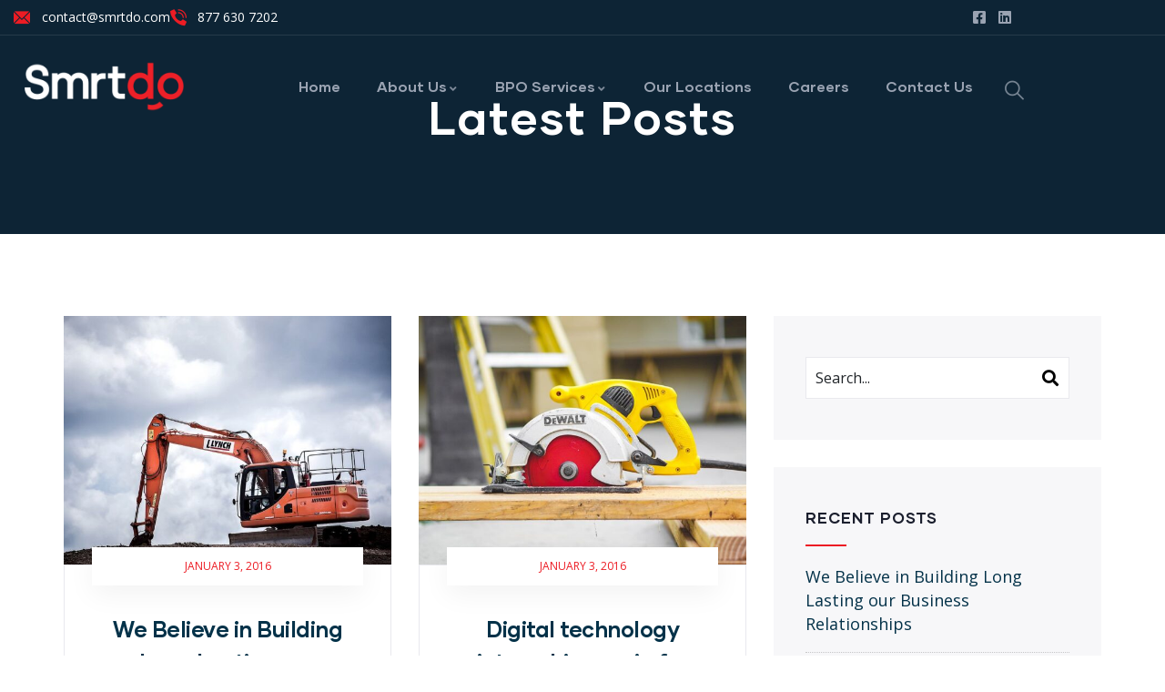

--- FILE ---
content_type: text/html; charset=UTF-8
request_url: https://smrtdo.com/blog/
body_size: 15239
content:
<!DOCTYPE html>
<html dir="ltr" lang="en" prefix="og: https://ogp.me/ns#" class="no-js">
<head>
  <meta http-equiv="content-type" content="text/html; charset=UTF-8">
  <meta name="apple-touch-fullscreen" content="yes"/>
  <meta name="MobileOptimized" content="320"/>
  <meta name="viewport" content="width=device-width, initial-scale=1, maximum-scale=1, user-scalable=no">
  <link rel="profile" href="https://gmpg.org/xfn/11">
  <title>Blog - Smrtdo</title>

		<!-- All in One SEO 4.9.3 - aioseo.com -->
	<meta name="description" content="January 3, 2016-1 comment We Believe in Building Long Lasting our Business Relationships January 3, 2016-0 comments Digital technology internships a win for students and businesses January 3, 2016-0 comments How nations around the world are investing in robotics research January 3, 2016-0 comments Strategy launched to help increase industrial automation in UK January 3," />
	<meta name="robots" content="max-image-preview:large" />
	<meta name="author" content="admin"/>
	<link rel="canonical" href="https://smrtdo.com/blog/" />
	<meta name="generator" content="All in One SEO (AIOSEO) 4.9.3" />
		<meta property="og:locale" content="en_US" />
		<meta property="og:site_name" content="Smrtdo - Smrtdo" />
		<meta property="og:type" content="article" />
		<meta property="og:title" content="Blog - Smrtdo" />
		<meta property="og:description" content="January 3, 2016-1 comment We Believe in Building Long Lasting our Business Relationships January 3, 2016-0 comments Digital technology internships a win for students and businesses January 3, 2016-0 comments How nations around the world are investing in robotics research January 3, 2016-0 comments Strategy launched to help increase industrial automation in UK January 3," />
		<meta property="og:url" content="https://smrtdo.com/blog/" />
		<meta property="article:published_time" content="2020-04-11T08:36:29+00:00" />
		<meta property="article:modified_time" content="2021-01-22T18:18:45+00:00" />
		<meta name="twitter:card" content="summary_large_image" />
		<meta name="twitter:title" content="Blog - Smrtdo" />
		<meta name="twitter:description" content="January 3, 2016-1 comment We Believe in Building Long Lasting our Business Relationships January 3, 2016-0 comments Digital technology internships a win for students and businesses January 3, 2016-0 comments How nations around the world are investing in robotics research January 3, 2016-0 comments Strategy launched to help increase industrial automation in UK January 3," />
		<script type="application/ld+json" class="aioseo-schema">
			{"@context":"https:\/\/schema.org","@graph":[{"@type":"BreadcrumbList","@id":"https:\/\/smrtdo.com\/blog\/#breadcrumblist","itemListElement":[{"@type":"ListItem","@id":"https:\/\/smrtdo.com#listItem","position":1,"name":"Home","item":"https:\/\/smrtdo.com","nextItem":{"@type":"ListItem","@id":"https:\/\/smrtdo.com\/blog\/#listItem","name":"Blog"}},{"@type":"ListItem","@id":"https:\/\/smrtdo.com\/blog\/#listItem","position":2,"name":"Blog","previousItem":{"@type":"ListItem","@id":"https:\/\/smrtdo.com#listItem","name":"Home"}}]},{"@type":"CollectionPage","@id":"https:\/\/smrtdo.com\/blog\/#collectionpage","url":"https:\/\/smrtdo.com\/blog\/","name":"Blog - Smrtdo","description":"January 3, 2016-1 comment We Believe in Building Long Lasting our Business Relationships January 3, 2016-0 comments Digital technology internships a win for students and businesses January 3, 2016-0 comments How nations around the world are investing in robotics research January 3, 2016-0 comments Strategy launched to help increase industrial automation in UK January 3,","inLanguage":"en","isPartOf":{"@id":"https:\/\/smrtdo.com\/#website"},"breadcrumb":{"@id":"https:\/\/smrtdo.com\/blog\/#breadcrumblist"}},{"@type":"Organization","@id":"https:\/\/smrtdo.com\/#organization","name":"Smrtdo","description":"Smrtdo","url":"https:\/\/smrtdo.com\/"},{"@type":"WebSite","@id":"https:\/\/smrtdo.com\/#website","url":"https:\/\/smrtdo.com\/","name":"Smrtdo","description":"Smrtdo","inLanguage":"en","publisher":{"@id":"https:\/\/smrtdo.com\/#organization"}}]}
		</script>
		<!-- All in One SEO -->

<link rel='dns-prefetch' href='//fonts.googleapis.com' />
<link rel='preconnect' href='https://fonts.gstatic.com' crossorigin />
<link rel="alternate" type="application/rss+xml" title="Smrtdo &raquo; Feed" href="https://smrtdo.com/feed/" />
<link rel="alternate" type="application/rss+xml" title="Smrtdo &raquo; Comments Feed" href="https://smrtdo.com/comments/feed/" />
<style id='wp-img-auto-sizes-contain-inline-css' type='text/css'>
img:is([sizes=auto i],[sizes^="auto," i]){contain-intrinsic-size:3000px 1500px}
/*# sourceURL=wp-img-auto-sizes-contain-inline-css */
</style>
<style id='wp-emoji-styles-inline-css' type='text/css'>

	img.wp-smiley, img.emoji {
		display: inline !important;
		border: none !important;
		box-shadow: none !important;
		height: 1em !important;
		width: 1em !important;
		margin: 0 0.07em !important;
		vertical-align: -0.1em !important;
		background: none !important;
		padding: 0 !important;
	}
/*# sourceURL=wp-emoji-styles-inline-css */
</style>
<link rel='stylesheet' id='wp-block-library-css' href='https://smrtdo.com/wp-includes/css/dist/block-library/style.min.css?ver=4e8c3c80028f000269900d411914fa5b' type='text/css' media='all' />
<style id='wp-block-library-theme-inline-css' type='text/css'>
.wp-block-audio :where(figcaption){color:#555;font-size:13px;text-align:center}.is-dark-theme .wp-block-audio :where(figcaption){color:#ffffffa6}.wp-block-audio{margin:0 0 1em}.wp-block-code{border:1px solid #ccc;border-radius:4px;font-family:Menlo,Consolas,monaco,monospace;padding:.8em 1em}.wp-block-embed :where(figcaption){color:#555;font-size:13px;text-align:center}.is-dark-theme .wp-block-embed :where(figcaption){color:#ffffffa6}.wp-block-embed{margin:0 0 1em}.blocks-gallery-caption{color:#555;font-size:13px;text-align:center}.is-dark-theme .blocks-gallery-caption{color:#ffffffa6}:root :where(.wp-block-image figcaption){color:#555;font-size:13px;text-align:center}.is-dark-theme :root :where(.wp-block-image figcaption){color:#ffffffa6}.wp-block-image{margin:0 0 1em}.wp-block-pullquote{border-bottom:4px solid;border-top:4px solid;color:currentColor;margin-bottom:1.75em}.wp-block-pullquote :where(cite),.wp-block-pullquote :where(footer),.wp-block-pullquote__citation{color:currentColor;font-size:.8125em;font-style:normal;text-transform:uppercase}.wp-block-quote{border-left:.25em solid;margin:0 0 1.75em;padding-left:1em}.wp-block-quote cite,.wp-block-quote footer{color:currentColor;font-size:.8125em;font-style:normal;position:relative}.wp-block-quote:where(.has-text-align-right){border-left:none;border-right:.25em solid;padding-left:0;padding-right:1em}.wp-block-quote:where(.has-text-align-center){border:none;padding-left:0}.wp-block-quote.is-large,.wp-block-quote.is-style-large,.wp-block-quote:where(.is-style-plain){border:none}.wp-block-search .wp-block-search__label{font-weight:700}.wp-block-search__button{border:1px solid #ccc;padding:.375em .625em}:where(.wp-block-group.has-background){padding:1.25em 2.375em}.wp-block-separator.has-css-opacity{opacity:.4}.wp-block-separator{border:none;border-bottom:2px solid;margin-left:auto;margin-right:auto}.wp-block-separator.has-alpha-channel-opacity{opacity:1}.wp-block-separator:not(.is-style-wide):not(.is-style-dots){width:100px}.wp-block-separator.has-background:not(.is-style-dots){border-bottom:none;height:1px}.wp-block-separator.has-background:not(.is-style-wide):not(.is-style-dots){height:2px}.wp-block-table{margin:0 0 1em}.wp-block-table td,.wp-block-table th{word-break:normal}.wp-block-table :where(figcaption){color:#555;font-size:13px;text-align:center}.is-dark-theme .wp-block-table :where(figcaption){color:#ffffffa6}.wp-block-video :where(figcaption){color:#555;font-size:13px;text-align:center}.is-dark-theme .wp-block-video :where(figcaption){color:#ffffffa6}.wp-block-video{margin:0 0 1em}:root :where(.wp-block-template-part.has-background){margin-bottom:0;margin-top:0;padding:1.25em 2.375em}
/*# sourceURL=/wp-includes/css/dist/block-library/theme.min.css */
</style>
<style id='classic-theme-styles-inline-css' type='text/css'>
/*! This file is auto-generated */
.wp-block-button__link{color:#fff;background-color:#32373c;border-radius:9999px;box-shadow:none;text-decoration:none;padding:calc(.667em + 2px) calc(1.333em + 2px);font-size:1.125em}.wp-block-file__button{background:#32373c;color:#fff;text-decoration:none}
/*# sourceURL=/wp-includes/css/classic-themes.min.css */
</style>
<link rel='stylesheet' id='aioseo/css/src/vue/standalone/blocks/table-of-contents/global.scss-css' href='https://smrtdo.com/wp-content/plugins/all-in-one-seo-pack/dist/Lite/assets/css/table-of-contents/global.e90f6d47.css?ver=4.9.3' type='text/css' media='all' />
<link rel='stylesheet' id='mpp_gutenberg-css' href='https://smrtdo.com/wp-content/plugins/metronet-profile-picture/dist/blocks.style.build.css?ver=2.6.3' type='text/css' media='all' />
<style id='global-styles-inline-css' type='text/css'>
:root{--wp--preset--aspect-ratio--square: 1;--wp--preset--aspect-ratio--4-3: 4/3;--wp--preset--aspect-ratio--3-4: 3/4;--wp--preset--aspect-ratio--3-2: 3/2;--wp--preset--aspect-ratio--2-3: 2/3;--wp--preset--aspect-ratio--16-9: 16/9;--wp--preset--aspect-ratio--9-16: 9/16;--wp--preset--color--black: #000000;--wp--preset--color--cyan-bluish-gray: #abb8c3;--wp--preset--color--white: #ffffff;--wp--preset--color--pale-pink: #f78da7;--wp--preset--color--vivid-red: #cf2e2e;--wp--preset--color--luminous-vivid-orange: #ff6900;--wp--preset--color--luminous-vivid-amber: #fcb900;--wp--preset--color--light-green-cyan: #7bdcb5;--wp--preset--color--vivid-green-cyan: #00d084;--wp--preset--color--pale-cyan-blue: #8ed1fc;--wp--preset--color--vivid-cyan-blue: #0693e3;--wp--preset--color--vivid-purple: #9b51e0;--wp--preset--gradient--vivid-cyan-blue-to-vivid-purple: linear-gradient(135deg,rgb(6,147,227) 0%,rgb(155,81,224) 100%);--wp--preset--gradient--light-green-cyan-to-vivid-green-cyan: linear-gradient(135deg,rgb(122,220,180) 0%,rgb(0,208,130) 100%);--wp--preset--gradient--luminous-vivid-amber-to-luminous-vivid-orange: linear-gradient(135deg,rgb(252,185,0) 0%,rgb(255,105,0) 100%);--wp--preset--gradient--luminous-vivid-orange-to-vivid-red: linear-gradient(135deg,rgb(255,105,0) 0%,rgb(207,46,46) 100%);--wp--preset--gradient--very-light-gray-to-cyan-bluish-gray: linear-gradient(135deg,rgb(238,238,238) 0%,rgb(169,184,195) 100%);--wp--preset--gradient--cool-to-warm-spectrum: linear-gradient(135deg,rgb(74,234,220) 0%,rgb(151,120,209) 20%,rgb(207,42,186) 40%,rgb(238,44,130) 60%,rgb(251,105,98) 80%,rgb(254,248,76) 100%);--wp--preset--gradient--blush-light-purple: linear-gradient(135deg,rgb(255,206,236) 0%,rgb(152,150,240) 100%);--wp--preset--gradient--blush-bordeaux: linear-gradient(135deg,rgb(254,205,165) 0%,rgb(254,45,45) 50%,rgb(107,0,62) 100%);--wp--preset--gradient--luminous-dusk: linear-gradient(135deg,rgb(255,203,112) 0%,rgb(199,81,192) 50%,rgb(65,88,208) 100%);--wp--preset--gradient--pale-ocean: linear-gradient(135deg,rgb(255,245,203) 0%,rgb(182,227,212) 50%,rgb(51,167,181) 100%);--wp--preset--gradient--electric-grass: linear-gradient(135deg,rgb(202,248,128) 0%,rgb(113,206,126) 100%);--wp--preset--gradient--midnight: linear-gradient(135deg,rgb(2,3,129) 0%,rgb(40,116,252) 100%);--wp--preset--font-size--small: 13px;--wp--preset--font-size--medium: 20px;--wp--preset--font-size--large: 36px;--wp--preset--font-size--x-large: 42px;--wp--preset--spacing--20: 0.44rem;--wp--preset--spacing--30: 0.67rem;--wp--preset--spacing--40: 1rem;--wp--preset--spacing--50: 1.5rem;--wp--preset--spacing--60: 2.25rem;--wp--preset--spacing--70: 3.38rem;--wp--preset--spacing--80: 5.06rem;--wp--preset--shadow--natural: 6px 6px 9px rgba(0, 0, 0, 0.2);--wp--preset--shadow--deep: 12px 12px 50px rgba(0, 0, 0, 0.4);--wp--preset--shadow--sharp: 6px 6px 0px rgba(0, 0, 0, 0.2);--wp--preset--shadow--outlined: 6px 6px 0px -3px rgb(255, 255, 255), 6px 6px rgb(0, 0, 0);--wp--preset--shadow--crisp: 6px 6px 0px rgb(0, 0, 0);}:where(.is-layout-flex){gap: 0.5em;}:where(.is-layout-grid){gap: 0.5em;}body .is-layout-flex{display: flex;}.is-layout-flex{flex-wrap: wrap;align-items: center;}.is-layout-flex > :is(*, div){margin: 0;}body .is-layout-grid{display: grid;}.is-layout-grid > :is(*, div){margin: 0;}:where(.wp-block-columns.is-layout-flex){gap: 2em;}:where(.wp-block-columns.is-layout-grid){gap: 2em;}:where(.wp-block-post-template.is-layout-flex){gap: 1.25em;}:where(.wp-block-post-template.is-layout-grid){gap: 1.25em;}.has-black-color{color: var(--wp--preset--color--black) !important;}.has-cyan-bluish-gray-color{color: var(--wp--preset--color--cyan-bluish-gray) !important;}.has-white-color{color: var(--wp--preset--color--white) !important;}.has-pale-pink-color{color: var(--wp--preset--color--pale-pink) !important;}.has-vivid-red-color{color: var(--wp--preset--color--vivid-red) !important;}.has-luminous-vivid-orange-color{color: var(--wp--preset--color--luminous-vivid-orange) !important;}.has-luminous-vivid-amber-color{color: var(--wp--preset--color--luminous-vivid-amber) !important;}.has-light-green-cyan-color{color: var(--wp--preset--color--light-green-cyan) !important;}.has-vivid-green-cyan-color{color: var(--wp--preset--color--vivid-green-cyan) !important;}.has-pale-cyan-blue-color{color: var(--wp--preset--color--pale-cyan-blue) !important;}.has-vivid-cyan-blue-color{color: var(--wp--preset--color--vivid-cyan-blue) !important;}.has-vivid-purple-color{color: var(--wp--preset--color--vivid-purple) !important;}.has-black-background-color{background-color: var(--wp--preset--color--black) !important;}.has-cyan-bluish-gray-background-color{background-color: var(--wp--preset--color--cyan-bluish-gray) !important;}.has-white-background-color{background-color: var(--wp--preset--color--white) !important;}.has-pale-pink-background-color{background-color: var(--wp--preset--color--pale-pink) !important;}.has-vivid-red-background-color{background-color: var(--wp--preset--color--vivid-red) !important;}.has-luminous-vivid-orange-background-color{background-color: var(--wp--preset--color--luminous-vivid-orange) !important;}.has-luminous-vivid-amber-background-color{background-color: var(--wp--preset--color--luminous-vivid-amber) !important;}.has-light-green-cyan-background-color{background-color: var(--wp--preset--color--light-green-cyan) !important;}.has-vivid-green-cyan-background-color{background-color: var(--wp--preset--color--vivid-green-cyan) !important;}.has-pale-cyan-blue-background-color{background-color: var(--wp--preset--color--pale-cyan-blue) !important;}.has-vivid-cyan-blue-background-color{background-color: var(--wp--preset--color--vivid-cyan-blue) !important;}.has-vivid-purple-background-color{background-color: var(--wp--preset--color--vivid-purple) !important;}.has-black-border-color{border-color: var(--wp--preset--color--black) !important;}.has-cyan-bluish-gray-border-color{border-color: var(--wp--preset--color--cyan-bluish-gray) !important;}.has-white-border-color{border-color: var(--wp--preset--color--white) !important;}.has-pale-pink-border-color{border-color: var(--wp--preset--color--pale-pink) !important;}.has-vivid-red-border-color{border-color: var(--wp--preset--color--vivid-red) !important;}.has-luminous-vivid-orange-border-color{border-color: var(--wp--preset--color--luminous-vivid-orange) !important;}.has-luminous-vivid-amber-border-color{border-color: var(--wp--preset--color--luminous-vivid-amber) !important;}.has-light-green-cyan-border-color{border-color: var(--wp--preset--color--light-green-cyan) !important;}.has-vivid-green-cyan-border-color{border-color: var(--wp--preset--color--vivid-green-cyan) !important;}.has-pale-cyan-blue-border-color{border-color: var(--wp--preset--color--pale-cyan-blue) !important;}.has-vivid-cyan-blue-border-color{border-color: var(--wp--preset--color--vivid-cyan-blue) !important;}.has-vivid-purple-border-color{border-color: var(--wp--preset--color--vivid-purple) !important;}.has-vivid-cyan-blue-to-vivid-purple-gradient-background{background: var(--wp--preset--gradient--vivid-cyan-blue-to-vivid-purple) !important;}.has-light-green-cyan-to-vivid-green-cyan-gradient-background{background: var(--wp--preset--gradient--light-green-cyan-to-vivid-green-cyan) !important;}.has-luminous-vivid-amber-to-luminous-vivid-orange-gradient-background{background: var(--wp--preset--gradient--luminous-vivid-amber-to-luminous-vivid-orange) !important;}.has-luminous-vivid-orange-to-vivid-red-gradient-background{background: var(--wp--preset--gradient--luminous-vivid-orange-to-vivid-red) !important;}.has-very-light-gray-to-cyan-bluish-gray-gradient-background{background: var(--wp--preset--gradient--very-light-gray-to-cyan-bluish-gray) !important;}.has-cool-to-warm-spectrum-gradient-background{background: var(--wp--preset--gradient--cool-to-warm-spectrum) !important;}.has-blush-light-purple-gradient-background{background: var(--wp--preset--gradient--blush-light-purple) !important;}.has-blush-bordeaux-gradient-background{background: var(--wp--preset--gradient--blush-bordeaux) !important;}.has-luminous-dusk-gradient-background{background: var(--wp--preset--gradient--luminous-dusk) !important;}.has-pale-ocean-gradient-background{background: var(--wp--preset--gradient--pale-ocean) !important;}.has-electric-grass-gradient-background{background: var(--wp--preset--gradient--electric-grass) !important;}.has-midnight-gradient-background{background: var(--wp--preset--gradient--midnight) !important;}.has-small-font-size{font-size: var(--wp--preset--font-size--small) !important;}.has-medium-font-size{font-size: var(--wp--preset--font-size--medium) !important;}.has-large-font-size{font-size: var(--wp--preset--font-size--large) !important;}.has-x-large-font-size{font-size: var(--wp--preset--font-size--x-large) !important;}
:where(.wp-block-post-template.is-layout-flex){gap: 1.25em;}:where(.wp-block-post-template.is-layout-grid){gap: 1.25em;}
:where(.wp-block-term-template.is-layout-flex){gap: 1.25em;}:where(.wp-block-term-template.is-layout-grid){gap: 1.25em;}
:where(.wp-block-columns.is-layout-flex){gap: 2em;}:where(.wp-block-columns.is-layout-grid){gap: 2em;}
:root :where(.wp-block-pullquote){font-size: 1.5em;line-height: 1.6;}
/*# sourceURL=global-styles-inline-css */
</style>
<link rel='stylesheet' id='contact-form-7-css' href='https://smrtdo.com/wp-content/plugins/contact-form-7/includes/css/styles.css?ver=6.1.4' type='text/css' media='all' />
<link rel='stylesheet' id='ctf_styles-css' href='https://smrtdo.com/wp-content/plugins/custom-twitter-feeds/css/ctf-styles.min.css?ver=2.3.1' type='text/css' media='all' />
<link rel='stylesheet' id='redux-extendify-styles-css' href='https://smrtdo.com/wp-content/plugins/indutri-themer/redux/redux-framework/assets/css/extendify-utilities.css?ver=4.4.11' type='text/css' media='all' />
<link rel='stylesheet' id='gaviasthemer-update-css' href='https://smrtdo.com/wp-content/plugins/indutri-themer/assets/css/update.css?ver=4e8c3c80028f000269900d411914fa5b' type='text/css' media='all' />
<link rel='stylesheet' id='elementor-frontend-css' href='https://smrtdo.com/wp-content/plugins/elementor/assets/css/frontend.min.css?ver=3.34.4' type='text/css' media='all' />
<link rel='stylesheet' id='widget-icon-list-css' href='https://smrtdo.com/wp-content/plugins/elementor/assets/css/widget-icon-list.min.css?ver=3.34.4' type='text/css' media='all' />
<link rel='stylesheet' id='widget-icon-box-css' href='https://smrtdo.com/wp-content/plugins/elementor/assets/css/widget-icon-box.min.css?ver=3.34.4' type='text/css' media='all' />
<link rel='stylesheet' id='widget-social-icons-css' href='https://smrtdo.com/wp-content/plugins/elementor/assets/css/widget-social-icons.min.css?ver=3.34.4' type='text/css' media='all' />
<link rel='stylesheet' id='rs-plugin-settings-css' href='https://smrtdo.com/wp-content/plugins/revslider/public/assets/css/rs6.css?ver=6.3.6' type='text/css' media='all' />
<style id='rs-plugin-settings-inline-css' type='text/css'>
#rs-demo-id {}
/*# sourceURL=rs-plugin-settings-inline-css */
</style>
<style id='woocommerce-inline-inline-css' type='text/css'>
.woocommerce form .form-row .required { visibility: visible; }
/*# sourceURL=woocommerce-inline-inline-css */
</style>
<link rel='stylesheet' id='cmplz-general-css' href='https://smrtdo.com/wp-content/plugins/complianz-gdpr/assets/css/cookieblocker.min.css?ver=1765939041' type='text/css' media='all' />
<link rel="preload" class="mv-grow-style" href="https://smrtdo.com/wp-content/plugins/social-pug/assets/dist/style-frontend-pro.css?ver=1.36.3" as="style"><noscript><link rel='stylesheet' id='dpsp-frontend-style-pro-css' href='https://smrtdo.com/wp-content/plugins/social-pug/assets/dist/style-frontend-pro.css?ver=1.36.3' type='text/css' media='all' />
</noscript><link rel="preload" as="style" href="https://fonts.googleapis.com/css?family=Open%20Sans&#038;display=swap&#038;ver=1614880900" /><link rel="stylesheet" href="https://fonts.googleapis.com/css?family=Open%20Sans&#038;display=swap&#038;ver=1614880900" media="print" onload="this.media='all'"><noscript><link rel="stylesheet" href="https://fonts.googleapis.com/css?family=Open%20Sans&#038;display=swap&#038;ver=1614880900" /></noscript><link rel='stylesheet' id='elementor-post-5161-css' href='https://smrtdo.com/wp-content/uploads/elementor/css/post-5161.css?ver=1769701124' type='text/css' media='all' />
<link rel='stylesheet' id='indutri-fonts-css' href='https://fonts.googleapis.com/css2?family=Hind:wght@400;500;600;700&#038;display=swap&#038;subset' type='text/css' media='all' />
<link rel='stylesheet' id='lightgallery-css' href='https://smrtdo.com/wp-content/themes/indutri/js/lightgallery/css/lightgallery.min.css?ver=4e8c3c80028f000269900d411914fa5b' type='text/css' media='all' />
<link rel='stylesheet' id='owl-carousel-css' href='https://smrtdo.com/wp-content/themes/indutri/js/owl-carousel/assets/owl.carousel.css?ver=4e8c3c80028f000269900d411914fa5b' type='text/css' media='all' />
<link rel='stylesheet' id='magnific-css' href='https://smrtdo.com/wp-content/themes/indutri/js/magnific/magnific-popup.css?ver=4e8c3c80028f000269900d411914fa5b' type='text/css' media='all' />
<link rel='stylesheet' id='fontawesome-css' href='https://smrtdo.com/wp-content/themes/indutri/css/fontawesome/css/all.css?ver=4e8c3c80028f000269900d411914fa5b' type='text/css' media='all' />
<link rel='stylesheet' id='indutri-style-css' href='https://smrtdo.com/wp-content/themes/indutri/style.css?ver=4e8c3c80028f000269900d411914fa5b' type='text/css' media='all' />
<link rel='stylesheet' id='bootstrap-css' href='https://smrtdo.com/wp-content/themes/indutri/css/bootstrap.css?ver=1.0.0' type='text/css' media='all' />
<link rel='stylesheet' id='indutri-woocoomerce-css' href='https://smrtdo.com/wp-content/themes/indutri/css/woocommerce.css?ver=1.0.0' type='text/css' media='all' />
<link rel='stylesheet' id='indutri-template-css' href='https://smrtdo.com/wp-content/themes/indutri/css/template.css?ver=1.0.0' type='text/css' media='all' />
<link rel='stylesheet' id='indutri-custom-style-css' href='https://smrtdo.com/wp-content/themes/indutri/css/custom_script.css?ver=4e8c3c80028f000269900d411914fa5b' type='text/css' media='all' />
<style id='indutri-custom-style-inline-css' type='text/css'>
body, .gva-locations-map .gm-style-iw div .marker .info, #comments ol.comment-list > li #respond #reply-title #cancel-comment-reply-link, .tooltip, .popover{ font-family:Open Sans,sans-serif;}
/*# sourceURL=indutri-custom-style-inline-css */
</style>
<link rel='stylesheet' id='elementor-icons-shared-0-css' href='https://smrtdo.com/wp-content/plugins/elementor/assets/lib/font-awesome/css/fontawesome.min.css?ver=5.15.3' type='text/css' media='all' />
<link rel='stylesheet' id='elementor-icons-fa-brands-css' href='https://smrtdo.com/wp-content/plugins/elementor/assets/lib/font-awesome/css/brands.min.css?ver=5.15.3' type='text/css' media='all' />
<script type="text/javascript" async src="https://smrtdo.com/wp-content/plugins/burst-statistics/helpers/timeme/timeme.min.js?ver=1761100408" id="burst-timeme-js"></script>
<script type="text/javascript" id="burst-js-extra">
/* <![CDATA[ */
var burst = {"tracking":{"isInitialHit":true,"lastUpdateTimestamp":0,"beacon_url":"https://smrtdo.com/wp-content/plugins/burst-statistics/endpoint.php","ajaxUrl":"https://smrtdo.com/wp-admin/admin-ajax.php"},"options":{"cookieless":0,"pageUrl":"https://smrtdo.com/fashion/we-believe-in-building-long-lasting-our-business-relationships/","beacon_enabled":1,"do_not_track":0,"enable_turbo_mode":0,"track_url_change":0,"cookie_retention_days":30,"debug":0},"goals":{"completed":[],"scriptUrl":"https://smrtdo.com/wp-content/plugins/burst-statistics//assets/js/build/burst-goals.js?v=1761100408","active":[]},"cache":{"uid":null,"fingerprint":null,"isUserAgent":null,"isDoNotTrack":null,"useCookies":null}};
//# sourceURL=burst-js-extra
/* ]]> */
</script>
<script type="text/javascript" async src="https://smrtdo.com/wp-content/plugins/burst-statistics/assets/js/build/burst.min.js?ver=1761100408" id="burst-js"></script>
<script type="text/javascript" src="https://smrtdo.com/wp-includes/js/jquery/jquery.min.js?ver=3.7.1" id="jquery-core-js"></script>
<script type="text/javascript" src="https://smrtdo.com/wp-includes/js/jquery/jquery-migrate.min.js?ver=3.4.1" id="jquery-migrate-js"></script>
<script type="text/javascript" src="https://smrtdo.com/wp-content/plugins/revslider/public/assets/js/rbtools.min.js?ver=6.3.6" id="tp-tools-js"></script>
<script type="text/javascript" src="https://smrtdo.com/wp-content/plugins/revslider/public/assets/js/rs6.min.js?ver=6.3.6" id="revmin-js"></script>
<script type="text/javascript" src="https://smrtdo.com/wp-content/plugins/woocommerce/assets/js/jquery-blockui/jquery.blockUI.min.js?ver=2.7.0-wc.10.4.3" id="wc-jquery-blockui-js" defer="defer" data-wp-strategy="defer"></script>
<script type="text/javascript" src="https://smrtdo.com/wp-content/plugins/woocommerce/assets/js/js-cookie/js.cookie.min.js?ver=2.1.4-wc.10.4.3" id="wc-js-cookie-js" defer="defer" data-wp-strategy="defer"></script>
<script type="text/javascript" id="woocommerce-js-extra">
/* <![CDATA[ */
var woocommerce_params = {"ajax_url":"/wp-admin/admin-ajax.php","wc_ajax_url":"/?wc-ajax=%%endpoint%%","i18n_password_show":"Show password","i18n_password_hide":"Hide password"};
//# sourceURL=woocommerce-js-extra
/* ]]> */
</script>
<script type="text/javascript" src="https://smrtdo.com/wp-content/plugins/woocommerce/assets/js/frontend/woocommerce.min.js?ver=10.4.3" id="woocommerce-js" defer="defer" data-wp-strategy="defer"></script>
<script type="text/javascript" src="https://smrtdo.com/wp-content/themes/indutri/js/bootstrap.js?ver=4e8c3c80028f000269900d411914fa5b" id="bootstrap-js"></script>
<script type="text/javascript" src="https://smrtdo.com/wp-content/themes/indutri/js/perfect-scrollbar.jquery.min.js?ver=4e8c3c80028f000269900d411914fa5b" id="scrollbar-js"></script>
<script type="text/javascript" src="https://smrtdo.com/wp-content/themes/indutri/js/magnific/jquery.magnific-popup.min.js?ver=4e8c3c80028f000269900d411914fa5b" id="magnific-js"></script>
<script type="text/javascript" src="https://smrtdo.com/wp-content/themes/indutri/js/jquery.cookie.js?ver=4e8c3c80028f000269900d411914fa5b" id="cookie-js"></script>
<script type="text/javascript" src="https://smrtdo.com/wp-content/themes/indutri/js/lightgallery/js/lightgallery.min.js?ver=4e8c3c80028f000269900d411914fa5b" id="lightgallery-js"></script>
<script type="text/javascript" src="https://smrtdo.com/wp-content/themes/indutri/js/owl-carousel/owl.carousel.min.js?ver=4e8c3c80028f000269900d411914fa5b" id="owl-carousel-js"></script>
<script type="text/javascript" src="https://smrtdo.com/wp-includes/js/imagesloaded.min.js?ver=5.0.0" id="imagesloaded-js"></script>
<script type="text/javascript" src="https://smrtdo.com/wp-includes/js/masonry.min.js?ver=4.2.2" id="masonry-js"></script>
<script type="text/javascript" src="https://smrtdo.com/wp-includes/js/jquery/jquery.masonry.min.js?ver=3.1.2b" id="jquery-masonry-js"></script>
<script type="text/javascript" src="https://smrtdo.com/wp-content/themes/indutri/js/main.js?ver=4e8c3c80028f000269900d411914fa5b" id="indutri-main-js"></script>
<script type="text/javascript" src="https://smrtdo.com/wp-content/themes/indutri/js/woocommerce.js?ver=4e8c3c80028f000269900d411914fa5b" id="indutri-woocommerce-js"></script>
<script type="text/javascript" id="wc-add-to-cart-js-extra">
/* <![CDATA[ */
var wc_add_to_cart_params = {"ajax_url":"/wp-admin/admin-ajax.php","wc_ajax_url":"/?wc-ajax=%%endpoint%%","i18n_view_cart":"View cart","cart_url":"https://smrtdo.com/?page_id=16","is_cart":"","cart_redirect_after_add":"no"};
//# sourceURL=wc-add-to-cart-js-extra
/* ]]> */
</script>
<script type="text/javascript" src="https://smrtdo.com/wp-content/themes/indutri/js/add-to-cart.js?ver=4e8c3c80028f000269900d411914fa5b" id="wc-add-to-cart-js" defer="defer" data-wp-strategy="defer"></script>
<link rel="https://api.w.org/" href="https://smrtdo.com/wp-json/" /><link rel="EditURI" type="application/rsd+xml" title="RSD" href="https://smrtdo.com/xmlrpc.php?rsd" />
<meta name="generator" content="Redux 4.4.11" /><script> var ajaxurl = "https://smrtdo.com/wp-admin/admin-ajax.php";</script><script> var ajaxurl = "https://smrtdo.com/wp-admin/admin-ajax.php";</script>	<noscript><style>.woocommerce-product-gallery{ opacity: 1 !important; }</style></noscript>
	<meta name="generator" content="Elementor 3.34.4; features: additional_custom_breakpoints; settings: css_print_method-external, google_font-enabled, font_display-auto">
<meta name="hubbub-info" description="Hubbub 1.36.3"><style type="text/css">.recentcomments a{display:inline !important;padding:0 !important;margin:0 !important;}</style>			<style>
				.e-con.e-parent:nth-of-type(n+4):not(.e-lazyloaded):not(.e-no-lazyload),
				.e-con.e-parent:nth-of-type(n+4):not(.e-lazyloaded):not(.e-no-lazyload) * {
					background-image: none !important;
				}
				@media screen and (max-height: 1024px) {
					.e-con.e-parent:nth-of-type(n+3):not(.e-lazyloaded):not(.e-no-lazyload),
					.e-con.e-parent:nth-of-type(n+3):not(.e-lazyloaded):not(.e-no-lazyload) * {
						background-image: none !important;
					}
				}
				@media screen and (max-height: 640px) {
					.e-con.e-parent:nth-of-type(n+2):not(.e-lazyloaded):not(.e-no-lazyload),
					.e-con.e-parent:nth-of-type(n+2):not(.e-lazyloaded):not(.e-no-lazyload) * {
						background-image: none !important;
					}
				}
			</style>
			<meta name="generator" content="Powered by Slider Revolution 6.3.6 - responsive, Mobile-Friendly Slider Plugin for WordPress with comfortable drag and drop interface." />
<link rel="icon" href="https://smrtdo.com/wp-content/uploads/2021/01/favicon.png" sizes="32x32" />
<link rel="icon" href="https://smrtdo.com/wp-content/uploads/2021/01/favicon.png" sizes="192x192" />
<link rel="apple-touch-icon" href="https://smrtdo.com/wp-content/uploads/2021/01/favicon.png" />
<meta name="msapplication-TileImage" content="https://smrtdo.com/wp-content/uploads/2021/01/favicon.png" />
<script type="text/javascript">function setREVStartSize(e){
			//window.requestAnimationFrame(function() {				 
				window.RSIW = window.RSIW===undefined ? window.innerWidth : window.RSIW;	
				window.RSIH = window.RSIH===undefined ? window.innerHeight : window.RSIH;	
				try {								
					var pw = document.getElementById(e.c).parentNode.offsetWidth,
						newh;
					pw = pw===0 || isNaN(pw) ? window.RSIW : pw;
					e.tabw = e.tabw===undefined ? 0 : parseInt(e.tabw);
					e.thumbw = e.thumbw===undefined ? 0 : parseInt(e.thumbw);
					e.tabh = e.tabh===undefined ? 0 : parseInt(e.tabh);
					e.thumbh = e.thumbh===undefined ? 0 : parseInt(e.thumbh);
					e.tabhide = e.tabhide===undefined ? 0 : parseInt(e.tabhide);
					e.thumbhide = e.thumbhide===undefined ? 0 : parseInt(e.thumbhide);
					e.mh = e.mh===undefined || e.mh=="" || e.mh==="auto" ? 0 : parseInt(e.mh,0);		
					if(e.layout==="fullscreen" || e.l==="fullscreen") 						
						newh = Math.max(e.mh,window.RSIH);					
					else{					
						e.gw = Array.isArray(e.gw) ? e.gw : [e.gw];
						for (var i in e.rl) if (e.gw[i]===undefined || e.gw[i]===0) e.gw[i] = e.gw[i-1];					
						e.gh = e.el===undefined || e.el==="" || (Array.isArray(e.el) && e.el.length==0)? e.gh : e.el;
						e.gh = Array.isArray(e.gh) ? e.gh : [e.gh];
						for (var i in e.rl) if (e.gh[i]===undefined || e.gh[i]===0) e.gh[i] = e.gh[i-1];
											
						var nl = new Array(e.rl.length),
							ix = 0,						
							sl;					
						e.tabw = e.tabhide>=pw ? 0 : e.tabw;
						e.thumbw = e.thumbhide>=pw ? 0 : e.thumbw;
						e.tabh = e.tabhide>=pw ? 0 : e.tabh;
						e.thumbh = e.thumbhide>=pw ? 0 : e.thumbh;					
						for (var i in e.rl) nl[i] = e.rl[i]<window.RSIW ? 0 : e.rl[i];
						sl = nl[0];									
						for (var i in nl) if (sl>nl[i] && nl[i]>0) { sl = nl[i]; ix=i;}															
						var m = pw>(e.gw[ix]+e.tabw+e.thumbw) ? 1 : (pw-(e.tabw+e.thumbw)) / (e.gw[ix]);					
						newh =  (e.gh[ix] * m) + (e.tabh + e.thumbh);
					}				
					if(window.rs_init_css===undefined) window.rs_init_css = document.head.appendChild(document.createElement("style"));					
					document.getElementById(e.c).height = newh+"px";
					window.rs_init_css.innerHTML += "#"+e.c+"_wrapper { height: "+newh+"px }";				
				} catch(e){
					console.log("Failure at Presize of Slider:" + e)
				}					   
			//});
		  };</script>
		<style type="text/css" id="wp-custom-css">
			.btn-theme:hover, .btn:hover, .btn-white:hover, .btn-theme-2:hover, .btn-black:hover, input[type*="submit"]:not(.fa):not(.btn-theme):hover, #tribe-events .tribe-events-button:hover, .tribe-events-button:hover{
    cursor: pointer;
    -webkit-box-shadow: 0px 5px 15px rgba(0, 0, 0, 0.2);
    box-shadow: 0px 5px 15px rgba(0, 0, 0, 0.2);
    color: #fff;
    background: #043249;
}

.row-client-full > .elementor-container {
	left: 70px !important;
}		</style>
		</head>

<body data-rsssl=1 class="blog wp-theme-indutri theme-indutri woocommerce-no-js elementor-default elementor-kit-19" data-burst_id="0" data-burst_type="blog-index">
    <div class="wrapper-page"> <!--page-->
        
    <header class="header-builder-frontend header-position-absolute">
      
      
<div class="header-mobile header_mobile_screen">

  <div class="header-mobile-content">
    <div class="container">
      <div class="row"> 
       
        <div class="left col-md-3 col-sm-3 col-xs-3">
          <div class="clearfix">
   <div class="canvas-menu gva-offcanvas">
     <a class="dropdown-toggle" data-canvas=".mobile" href="#"><i class="fas fa-bars"></i></a>
   </div>
   <div class="gva-offcanvas-content mobile">
      <div class="close-canvas"><a><i class="far fa-times-circle"></i></a></div>
      <div class="wp-sidebar sidebar">
         <div id="gva-mobile-menu" class="navbar-collapse"><ul id="menu-main-menu" class="gva-nav-menu gva-mobile-menu"><li id="menu-item-11272" class="menu-item menu-item-type-post_type menu-item-object-page menu-item-home menu-item-11272"><a href="https://smrtdo.com/">Home</a></li>
<li id="menu-item-11120" class="menu-item menu-item-type-custom menu-item-object-custom menu-item-has-children menu-item-11120"><a>About Us<span class="caret"></span></a>
<ul class="submenu-inner ">
	<li id="menu-item-11118" class="menu-item menu-item-type-post_type menu-item-object-page menu-item-11118"><a href="https://smrtdo.com/about-us/">Our Story</a></li>
	<li id="menu-item-11119" class="menu-item menu-item-type-post_type menu-item-object-page menu-item-11119"><a href="https://smrtdo.com/our-team/">Our Team</a></li>
	<li id="menu-item-11299" class="menu-item menu-item-type-post_type menu-item-object-page menu-item-11299"><a href="https://smrtdo.com/covid-19/">Our response to COVID-19</a></li>
</ul>
</li>
<li id="menu-item-11153" class="menu-item menu-item-type-post_type menu-item-object-page menu-item-has-children menu-item-11153"><a href="https://smrtdo.com/bpo-services/">BPO Services<span class="caret"></span></a>
<ul class="submenu-inner ">
	<li id="menu-item-11464" class="menu-item menu-item-type-post_type menu-item-object-page menu-item-11464"><a href="https://smrtdo.com/back-office-2/">Back Office</a></li>
	<li id="menu-item-11463" class="menu-item menu-item-type-post_type menu-item-object-page menu-item-11463"><a href="https://smrtdo.com/customer-support-2/">Customer Support</a></li>
	<li id="menu-item-11573" class="menu-item menu-item-type-post_type menu-item-object-page menu-item-11573"><a href="https://smrtdo.com/online-marketing/">Online Marketing</a></li>
</ul>
</li>
<li id="menu-item-11214" class="menu-item menu-item-type-post_type menu-item-object-page menu-item-11214"><a href="https://smrtdo.com/our-locations/">Our Locations</a></li>
<li id="menu-item-11215" class="menu-item menu-item-type-post_type menu-item-object-page menu-item-11215"><a href="https://smrtdo.com/careers/">Careers</a></li>
<li id="menu-item-11216" class="menu-item menu-item-type-post_type menu-item-object-page menu-item-11216"><a href="https://smrtdo.com/contact-us/">Contact Us</a></li>
</ul></div>         <div class="after-offcanvas">
                     </div>    
     </div>
   </div>
</div>        </div>

        <div class="center text-center col-md-6 col-sm-6 col-xs-6 mobile-logo">
          <div class="logo-menu">
            <a href="https://smrtdo.com/">
              <img src="https://smrtdo.com/wp-content/uploads/2021/01/Logo-Smrtdo.png" alt="Smrtdo" />
            </a>
          </div>
        </div>

        <div class="right col-md-3 col-sm-3 col-xs-3">
          <div class="main-search gva-search">
            <a class="control-search">
              <svg xmlns="http://www.w3.org/2000/svg" xmlns:xlink="http://www.w3.org/1999/xlink" x="0px" y="0px" viewBox="0 0 512 512" style="enable-background:new 0 0 512 512;" xml:space="preserve"><g><g><path d="M225.474,0C101.151,0,0,101.151,0,225.474c0,124.33,101.151,225.474,225.474,225.474    c124.33,0,225.474-101.144,225.474-225.474C450.948,101.151,349.804,0,225.474,0z M225.474,409.323    c-101.373,0-183.848-82.475-183.848-183.848S124.101,41.626,225.474,41.626s183.848,82.475,183.848,183.848    S326.847,409.323,225.474,409.323z"></path></g></g><g><g><path d="M505.902,476.472L386.574,357.144c-8.131-8.131-21.299-8.131-29.43,0c-8.131,8.124-8.131,21.306,0,29.43l119.328,119.328    c4.065,4.065,9.387,6.098,14.715,6.098c5.321,0,10.649-2.033,14.715-6.098C514.033,497.778,514.033,484.596,505.902,476.472z"></path></g></g><g></g><g></g><g></g><g></g><g></g><g></g><g></g><g></g><g></g><g></g><g></g><g></g><g></g><g></g><g></g></svg>
            </a>
            <div class="gva-search-content search-content">
              <div class="search-content-inner">
                <div class="content-inner"><form method="get" class="searchform gva-main-search" action="https://smrtdo.com/">
	<div class="gva-search">
		<input name="s" maxlength="40" class="form-control input-large input-search" type="text" size="20" placeholder="Search...">
		<span class="input-group-addon input-large btn-search">
			<input type="submit" class="fa" value="&#xf002;" />
		</span>
	</div>
</form>


</div>  
              </div>  
            </div>
          </div>
        </div> 

      </div>  
    </div>  
  </div>

</div>
      <div class="header-builder-inner">
        <div class="header_default_screen">
          <div class="header-main-wrapper">		<div data-elementor-type="wp-post" data-elementor-id="5161" class="elementor elementor-5161">
						<section class="elementor-section elementor-top-section elementor-element elementor-element-7a73154 elementor-section-boxed elementor-section-height-default elementor-section-height-default" data-id="7a73154" data-element_type="section">
						<div class="elementor-container elementor-column-gap-default">
					<div class="elementor-column elementor-col-50 elementor-top-column elementor-element elementor-element-fa4135b top column-style-top" data-id="fa4135b" data-element_type="column">
			<div class="elementor-widget-wrap elementor-element-populated">
						<div class="elementor-element elementor-element-61c3ff4e elementor-icon-list--layout-inline elementor-widget__width-auto elementor-list-item-link-full_width elementor-widget elementor-widget-icon-list" data-id="61c3ff4e" data-element_type="widget" data-widget_type="icon-list.default">
				<div class="elementor-widget-container">
							<ul class="elementor-icon-list-items elementor-inline-items">
							<li class="elementor-icon-list-item elementor-inline-item">
											<a href="mailto:contact@smrtdo.com">

												<span class="elementor-icon-list-icon">
							<i aria-hidden="true" class="fi flaticon-email-2"></i>						</span>
										<span class="elementor-icon-list-text">contact@smrtdo.com</span>
											</a>
									</li>
								<li class="elementor-icon-list-item elementor-inline-item">
											<a href="tel:8776307202">

												<span class="elementor-icon-list-icon">
							<i aria-hidden="true" class="fi flaticon-phone-call"></i>						</span>
										<span class="elementor-icon-list-text">877 630 7202</span>
											</a>
									</li>
						</ul>
						</div>
				</div>
					</div>
		</div>
				<div class="elementor-column elementor-col-50 elementor-top-column elementor-element elementor-element-c165b08 top column-style-top" data-id="c165b08" data-element_type="column">
			<div class="elementor-widget-wrap elementor-element-populated">
						<div class="elementor-element elementor-element-1083446c elementor-icon-list--layout-inline elementor-widget__width-auto elementor-list-item-link-full_width elementor-widget elementor-widget-icon-list" data-id="1083446c" data-element_type="widget" data-widget_type="icon-list.default">
				<div class="elementor-widget-container">
							<ul class="elementor-icon-list-items elementor-inline-items">
							<li class="elementor-icon-list-item elementor-inline-item">
											<a href="https://www.facebook.com/Smrtdo-117885576749529" target="_blank">

												<span class="elementor-icon-list-icon">
							<i aria-hidden="true" class="fab fa-facebook-square"></i>						</span>
										<span class="elementor-icon-list-text"></span>
											</a>
									</li>
								<li class="elementor-icon-list-item elementor-inline-item">
											<a href="https://www.linkedin.com/showcase/smrtdo" target="_blank">

												<span class="elementor-icon-list-icon">
							<i aria-hidden="true" class="fab fa-linkedin"></i>						</span>
										<span class="elementor-icon-list-text"></span>
											</a>
									</li>
						</ul>
						</div>
				</div>
					</div>
		</div>
					</div>
		</section>
				<section class="elementor-section elementor-top-section elementor-element elementor-element-867a093 elementor-section-boxed elementor-section-height-default elementor-section-height-default" data-id="867a093" data-element_type="section">
						<div class="elementor-container elementor-column-gap-default">
					<div class="elementor-column elementor-col-50 elementor-top-column elementor-element elementor-element-d620a5f top column-style-top" data-id="d620a5f" data-element_type="column">
			<div class="elementor-widget-wrap elementor-element-populated">
						<div class="elementor-element elementor-element-6fc0aeb1 elementor-widget elementor-widget-gva-logo" data-id="6fc0aeb1" data-element_type="widget" data-widget_type="gva-logo.default">
				<div class="elementor-widget-container">
					<div class="gva-element-gva-logo gva-element">      
  <div class="gsc-logo text-center">
    
      <a class="site-branding-logo" href="https://smrtdo.com/" title="Home" rel="Home">
        <img src="https://smrtdo.com/wp-content/uploads/2021/01/Logo-Smrtdo.png" alt="Home" />
      </a>
      </div>
</div>				</div>
				</div>
					</div>
		</div>
				<div class="elementor-column elementor-col-50 elementor-top-column elementor-element elementor-element-c5d9dd2 top column-style-top" data-id="c5d9dd2" data-element_type="column">
			<div class="elementor-widget-wrap elementor-element-populated">
						<div class="elementor-element elementor-element-69cb2740 elementor-widget__width-auto elementor-widget elementor-widget-gva-navigation-menu" data-id="69cb2740" data-element_type="widget" data-widget_type="gva-navigation-menu.default">
				<div class="elementor-widget-container">
					<div class="gva-element-gva-navigation-menu gva-element">   <div class="gva-navigation-menu  menu-align-left">
      <div class="menu-main-menu-container"><ul id="menu-6xfz" class="gva-nav-menu gva-main-menu"><li class="menu-item menu-item-type-post_type menu-item-object-page menu-item-home menu-item-11272"><a href="https://smrtdo.com/">Home</a></li>
<li class="menu-item menu-item-type-custom menu-item-object-custom menu-item-has-children menu-item-11120"><a>About Us<span class="caret"></span></a>
<ul class="submenu-inner ">
	<li class="menu-item menu-item-type-post_type menu-item-object-page menu-item-11118"><a href="https://smrtdo.com/about-us/">Our Story</a></li>
	<li class="menu-item menu-item-type-post_type menu-item-object-page menu-item-11119"><a href="https://smrtdo.com/our-team/">Our Team</a></li>
	<li class="menu-item menu-item-type-post_type menu-item-object-page menu-item-11299"><a href="https://smrtdo.com/covid-19/">Our response to COVID-19</a></li>
</ul>
</li>
<li class="menu-item menu-item-type-post_type menu-item-object-page menu-item-has-children menu-item-11153"><a href="https://smrtdo.com/bpo-services/">BPO Services<span class="caret"></span></a>
<ul class="submenu-inner ">
	<li class="menu-item menu-item-type-post_type menu-item-object-page menu-item-11464"><a href="https://smrtdo.com/back-office-2/">Back Office</a></li>
	<li class="menu-item menu-item-type-post_type menu-item-object-page menu-item-11463"><a href="https://smrtdo.com/customer-support-2/">Customer Support</a></li>
	<li class="menu-item menu-item-type-post_type menu-item-object-page menu-item-11573"><a href="https://smrtdo.com/online-marketing/">Online Marketing</a></li>
</ul>
</li>
<li class="menu-item menu-item-type-post_type menu-item-object-page menu-item-11214"><a href="https://smrtdo.com/our-locations/">Our Locations</a></li>
<li class="menu-item menu-item-type-post_type menu-item-object-page menu-item-11215"><a href="https://smrtdo.com/careers/">Careers</a></li>
<li class="menu-item menu-item-type-post_type menu-item-object-page menu-item-11216"><a href="https://smrtdo.com/contact-us/">Contact Us</a></li>
</ul></div>   </div></div>				</div>
				</div>
				<div class="elementor-element elementor-element-13cc1d03 elementor-widget__width-auto elementor-widget elementor-widget-gva-search-box" data-id="13cc1d03" data-element_type="widget" data-widget_type="gva-search-box.default">
				<div class="elementor-widget-container">
					<div class="gva-element-gva-search-box gva-element">   <div class="style-1 widget gsc-search-box">
      <div class="content-inner">
         
         <div class="main-search gva-search">
                           <a class="control-search">
                  <i aria-hidden="true" class="fi flaticon-search"></i>               </a>
               

            <div class="gva-search-content search-content">
              <div class="search-content-inner">
                <div class="content-inner"><form method="get" class="searchform gva-main-search" action="https://smrtdo.com/">
	<div class="gva-search">
		<input name="s" maxlength="40" class="form-control input-large input-search" type="text" size="20" placeholder="Search...">
		<span class="input-group-addon input-large btn-search">
			<input type="submit" class="fa" value="&#xf002;" />
		</span>
	</div>
</form>


</div>  
              </div>  
            </div>
         </div>
         
      </div>
   </div>
</div>				</div>
				</div>
					</div>
		</div>
					</div>
		</section>
				</div>
		</div>        </div> 
      </div>  
    </header>

        
    <div id="page-content"> <!--page content-->
<section id="wp-main-content" class="clearfix main-page">
     
   <div class="custom-breadcrumb text-light text-left show-bg" >

               <div class="breadcrumb-overlay" style="background-color: rgba(0,42,60, 0.5)"></div>
            <div class="breadcrumb-main">
        <div class="container">
          <div class="breadcrumb-container-inner" style="padding-top:100px;padding-bottom:100px">
                        <h2 class="heading-title">Latest posts</h2>          </div>  
        </div>   
      </div>  
   </div>
     <div class="container"> 
    <div class="main-page-content main-page-index row">
      
      <!-- Main content -->
      <div class="content-page col-xl-8 col-lg-8 col-md-12 col-sm-12 col-xs-12">      
        <div id="wp-content" class="wp-content content-page-index">   
          <div class="blog-grid-style-2 gva-posts-grid">
            <div class="lg-block-grid-2 md-block-grid-2 sm-block-grid-2 xs-block-grid-1 post-masonry-style post-masonry-index">
                              <div class="item-columns item-masory">
<div class="all fashion movies ">
   <article id="post-257" class="post-257 post type-post status-publish format-gallery has-post-thumbnail hentry category-fashion category-movies tag-coworking tag-creative post_format-post-format-gallery">
      <div class="post-block post-style-1">
         <div class="post-thumbnail">
            <a href="https://smrtdo.com/fashion/we-believe-in-building-long-lasting-our-business-relationships/">
               <img fetchpriority="high" width="600" height="455" src="https://smrtdo.com/wp-content/uploads/2016/01/post-4-600x455.jpg" class="attachment-post-thumbnail size-post-thumbnail wp-post-image" alt="We Believe in Building Long Lasting our Business Relationships" decoding="async" />            </a>   
         </div>   

         <div class="entry-content">
            <div class="content-inner">
               <div class="entry-meta">
                  
    <div class="meta-inline"><span class="entry-date">January 3, 2016</span><span class="line">-</span><span class="post-comment">0 comments</span></div>               </div> 
               <h2 class="entry-title"><a href="https://smrtdo.com/fashion/we-believe-in-building-long-lasting-our-business-relationships/" rel="bookmark">We Believe in Building Long Lasting our Business Relationships</a></h2>
            </div>
         </div>
      </div>   
   </article>   
</div>

  </div><div class="item-columns item-masory">
<div class="all lifestyle music ">
   <article id="post-254" class="post-254 post type-post status-publish format-video has-post-thumbnail hentry category-lifestyle category-music tag-offices tag-startup post_format-post-format-video">
      <div class="post-block post-style-1">
         <div class="post-thumbnail">
            <a href="https://smrtdo.com/lifestyle/digital-technology-internships-a-win-win-for-students-and-businesses/">
               <img width="600" height="455" src="https://smrtdo.com/wp-content/uploads/2016/01/post-2-600x455.jpg" class="attachment-post-thumbnail size-post-thumbnail wp-post-image" alt="Digital technology internships a win for students and businesses" decoding="async" />            </a>   
         </div>   

         <div class="entry-content">
            <div class="content-inner">
               <div class="entry-meta">
                  
    <div class="meta-inline"><span class="entry-date">January 3, 2016</span><span class="line">-</span><span class="post-comment">0 comments</span></div>               </div> 
               <h2 class="entry-title"><a href="https://smrtdo.com/lifestyle/digital-technology-internships-a-win-win-for-students-and-businesses/" rel="bookmark">Digital technology internships a win for students and businesses</a></h2>
            </div>
         </div>
      </div>   
   </article>   
</div>

  </div><div class="item-columns item-masory">
<div class="all movies music ">
   <article id="post-252" class="post-252 post type-post status-publish format-standard has-post-thumbnail hentry category-movies category-music tag-coworking tag-space">
      <div class="post-block post-style-1">
         <div class="post-thumbnail">
            <a href="https://smrtdo.com/movies/how-nations-around-the-world-are-investing-in-robotics-research/">
               <img width="600" height="455" src="https://smrtdo.com/wp-content/uploads/2016/01/post-3-600x455.jpg" class="attachment-post-thumbnail size-post-thumbnail wp-post-image" alt="How nations around the world are investing in robotics research" decoding="async" />            </a>   
         </div>   

         <div class="entry-content">
            <div class="content-inner">
               <div class="entry-meta">
                  
    <div class="meta-inline"><span class="entry-date">January 3, 2016</span><span class="line">-</span><span class="post-comment">0 comments</span></div>               </div> 
               <h2 class="entry-title"><a href="https://smrtdo.com/movies/how-nations-around-the-world-are-investing-in-robotics-research/" rel="bookmark">How nations around the world are investing in robotics research</a></h2>
            </div>
         </div>
      </div>   
   </article>   
</div>

  </div><div class="item-columns item-masory">
<div class="all movies ">
   <article id="post-242" class="post-242 post type-post status-publish format-standard has-post-thumbnail hentry category-movies">
      <div class="post-block post-style-1">
         <div class="post-thumbnail">
            <a href="https://smrtdo.com/movies/strategy-launched-to-help-increase-industrial-automation-in-uk/">
               <img loading="lazy" width="600" height="455" src="https://smrtdo.com/wp-content/uploads/2016/01/post-6-600x455.jpg" class="attachment-post-thumbnail size-post-thumbnail wp-post-image" alt="Strategy launched to help increase industrial automation in UK" decoding="async" />            </a>   
         </div>   

         <div class="entry-content">
            <div class="content-inner">
               <div class="entry-meta">
                  
    <div class="meta-inline"><span class="entry-date">January 3, 2016</span><span class="line">-</span><span class="post-comment">0 comments</span></div>               </div> 
               <h2 class="entry-title"><a href="https://smrtdo.com/movies/strategy-launched-to-help-increase-industrial-automation-in-uk/" rel="bookmark">Strategy launched to help increase industrial automation in UK</a></h2>
            </div>
         </div>
      </div>   
   </article>   
</div>

  </div><div class="item-columns item-masory">
<div class="all lifestyle ">
   <article id="post-243" class="post-243 post type-post status-publish format-standard has-post-thumbnail hentry category-lifestyle">
      <div class="post-block post-style-1">
         <div class="post-thumbnail">
            <a href="https://smrtdo.com/lifestyle/new-commission-to-build-on-strength-of-midlands-manufacturing/">
               <img loading="lazy" width="600" height="455" src="https://smrtdo.com/wp-content/uploads/2016/01/post-1-600x455.jpg" class="attachment-post-thumbnail size-post-thumbnail wp-post-image" alt="New commission to build on strength of Midlands manufacturing" decoding="async" />            </a>   
         </div>   

         <div class="entry-content">
            <div class="content-inner">
               <div class="entry-meta">
                  
    <div class="meta-inline"><span class="entry-date">January 3, 2016</span><span class="line">-</span><span class="post-comment">0 comments</span></div>               </div> 
               <h2 class="entry-title"><a href="https://smrtdo.com/lifestyle/new-commission-to-build-on-strength-of-midlands-manufacturing/" rel="bookmark">New commission to build on strength of Midlands manufacturing</a></h2>
            </div>
         </div>
      </div>   
   </article>   
</div>

  </div><div class="item-columns item-masory">
<div class="all technology ">
   <article id="post-10714" class="post-10714 post type-post status-publish format-standard has-post-thumbnail hentry category-technology">
      <div class="post-block post-style-1">
         <div class="post-thumbnail">
            <a href="https://smrtdo.com/technology/why-manufacturers-are-a-particularly-juicy-target-for-cyberattack/">
               <img loading="lazy" width="600" height="455" src="https://smrtdo.com/wp-content/uploads/2016/01/post-5-600x455.jpg" class="attachment-post-thumbnail size-post-thumbnail wp-post-image" alt="Why manufacturers are a particularly juicy target for cyberattack" decoding="async" />            </a>   
         </div>   

         <div class="entry-content">
            <div class="content-inner">
               <div class="entry-meta">
                  
    <div class="meta-inline"><span class="entry-date">December 10, 2015</span><span class="line">-</span><span class="post-comment">0 comments</span></div>               </div> 
               <h2 class="entry-title"><a href="https://smrtdo.com/technology/why-manufacturers-are-a-particularly-juicy-target-for-cyberattack/" rel="bookmark">Why manufacturers are a particularly juicy target for cyberattack</a></h2>
            </div>
         </div>
      </div>   
   </article>   
</div>

  </div>            </div>
          </div>  

         <div class="pagination">
                     </div>
        </div>  
      </div>  

      <!-- Left sidebar -->
    
       <div class="sidebar wp-sidebar sidebar-left col-xl-4 col-lg-4 col-md-12 col-sm-12 col-xs-12">
                    <div class="sidebar-inner">
            
<aside id="search-2" class="widget clearfix widget_search"><form method="get" class="searchform gva-main-search" action="https://smrtdo.com/">
	<div class="gva-search">
		<input name="s" maxlength="40" class="form-control input-large input-search" type="text" size="20" placeholder="Search...">
		<span class="input-group-addon input-large btn-search">
			<input type="submit" class="fa" value="&#xf002;" />
		</span>
	</div>
</form>


</aside>
		<aside id="recent-posts-2" class="widget clearfix widget_recent_entries">
		<h3 class="widget-title"><span>Recent Posts</span></h3>
		<ul>
											<li>
					<a href="https://smrtdo.com/fashion/we-believe-in-building-long-lasting-our-business-relationships/">We Believe in Building Long Lasting our Business Relationships</a>
									</li>
											<li>
					<a href="https://smrtdo.com/lifestyle/digital-technology-internships-a-win-win-for-students-and-businesses/">Digital technology internships a win for students and businesses</a>
									</li>
											<li>
					<a href="https://smrtdo.com/movies/how-nations-around-the-world-are-investing-in-robotics-research/">How nations around the world are investing in robotics research</a>
									</li>
											<li>
					<a href="https://smrtdo.com/movies/strategy-launched-to-help-increase-industrial-automation-in-uk/">Strategy launched to help increase industrial automation in UK</a>
									</li>
											<li>
					<a href="https://smrtdo.com/lifestyle/new-commission-to-build-on-strength-of-midlands-manufacturing/">New commission to build on strength of Midlands manufacturing</a>
									</li>
					</ul>

		</aside><aside id="recent-comments-2" class="widget clearfix widget_recent_comments"><h3 class="widget-title"><span>Recent Comments</span></h3><ul id="recentcomments"></ul></aside>  

          </div>
                 </div>
    </div>
  </div>              
  </section>
	</div><!--end page content-->
	
</div><!-- End page -->

	<footer id="wp-footer" class="clearfix">
		
		
		<div class="footer-main">		<div data-elementor-type="wp-post" data-elementor-id="206" class="elementor elementor-206">
						<section class="elementor-section elementor-top-section elementor-element elementor-element-af4222d elementor-section-boxed elementor-section-height-default elementor-section-height-default arrow_1_x_top arrow_1_y_left arrow_2_x_bottom arrow_2_y_right" data-id="af4222d" data-element_type="section" data-settings="{&quot;background_background&quot;:&quot;classic&quot;}">
						<div class="elementor-container elementor-column-gap-default">
					<div class="elementor-column elementor-col-100 elementor-top-column elementor-element elementor-element-56b1d05 top column-style-top" data-id="56b1d05" data-element_type="column">
			<div class="elementor-widget-wrap elementor-element-populated">
						<section class="elementor-section elementor-inner-section elementor-element elementor-element-3ae5bf8 elementor-section-boxed elementor-section-height-default elementor-section-height-default" data-id="3ae5bf8" data-element_type="section">
						<div class="elementor-container elementor-column-gap-default">
					<div class="elementor-column elementor-col-25 elementor-inner-column elementor-element elementor-element-400b3e5 top column-style-top" data-id="400b3e5" data-element_type="column">
			<div class="elementor-widget-wrap elementor-element-populated">
						<div class="elementor-element elementor-element-b3fc0d5 elementor-widget elementor-widget-heading" data-id="b3fc0d5" data-element_type="widget" data-widget_type="heading.default">
				<div class="elementor-widget-container">
					<h2 class="elementor-heading-title elementor-size-default">Contact</h2>				</div>
				</div>
				<div class="elementor-element elementor-element-6cad5e8 elementor-shape-square e-grid-align-left elementor-grid-0 elementor-widget elementor-widget-social-icons" data-id="6cad5e8" data-element_type="widget" data-widget_type="social-icons.default">
				<div class="elementor-widget-container">
							<div class="elementor-social-icons-wrapper elementor-grid" role="list">
							<span class="elementor-grid-item" role="listitem">
					<a class="elementor-icon elementor-social-icon elementor-social-icon-facebook-square elementor-animation-push elementor-repeater-item-c714fc0" href="https://www.facebook.com/Smrtdo-117885576749529" target="_blank">
						<span class="elementor-screen-only">Facebook-square</span>
						<i aria-hidden="true" class="fab fa-facebook-square"></i>					</a>
				</span>
							<span class="elementor-grid-item" role="listitem">
					<a class="elementor-icon elementor-social-icon elementor-social-icon-linkedin elementor-animation-push elementor-repeater-item-b13c414" href="https://www.linkedin.com/showcase/smrtdo" target="_blank">
						<span class="elementor-screen-only">Linkedin</span>
						<i aria-hidden="true" class="fab fa-linkedin"></i>					</a>
				</span>
					</div>
						</div>
				</div>
				<div class="elementor-element elementor-element-e511f47 elementor-icon-list--layout-traditional elementor-list-item-link-full_width elementor-widget elementor-widget-icon-list" data-id="e511f47" data-element_type="widget" data-widget_type="icon-list.default">
				<div class="elementor-widget-container">
							<ul class="elementor-icon-list-items">
							<li class="elementor-icon-list-item">
											<a href="mailto:contact@smrtdo.com">

												<span class="elementor-icon-list-icon">
							<i aria-hidden="true" class="fi flaticon-email-3"></i>						</span>
										<span class="elementor-icon-list-text">contact@smrtdo.com</span>
											</a>
									</li>
								<li class="elementor-icon-list-item">
											<a href="tel:8776307202">

												<span class="elementor-icon-list-icon">
							<i aria-hidden="true" class="fi flaticon-phone-ringing"></i>						</span>
										<span class="elementor-icon-list-text">877 630 7202</span>
											</a>
									</li>
						</ul>
						</div>
				</div>
					</div>
		</div>
				<div class="elementor-column elementor-col-25 elementor-inner-column elementor-element elementor-element-0b48b8a top column-style-top" data-id="0b48b8a" data-element_type="column">
			<div class="elementor-widget-wrap elementor-element-populated">
						<div class="elementor-element elementor-element-a724923 elementor-widget elementor-widget-heading" data-id="a724923" data-element_type="widget" data-widget_type="heading.default">
				<div class="elementor-widget-container">
					<h2 class="elementor-heading-title elementor-size-default">Company</h2>				</div>
				</div>
				<div class="elementor-element elementor-element-c459c7a elementor-align-start elementor-icon-list--layout-traditional elementor-list-item-link-full_width elementor-widget elementor-widget-icon-list" data-id="c459c7a" data-element_type="widget" data-widget_type="icon-list.default">
				<div class="elementor-widget-container">
							<ul class="elementor-icon-list-items">
							<li class="elementor-icon-list-item">
											<a href="https://smrtdo.com/bpo-services/">

											<span class="elementor-icon-list-text">BPO Services</span>
											</a>
									</li>
								<li class="elementor-icon-list-item">
											<a href="https://smrtdo.com/news/">

											<span class="elementor-icon-list-text">News &amp; Events</span>
											</a>
									</li>
								<li class="elementor-icon-list-item">
											<a href="https://smrtdo.com/careers/">

											<span class="elementor-icon-list-text">Careers</span>
											</a>
									</li>
								<li class="elementor-icon-list-item">
											<a href="https://smrtdo.com/contact-us/">

											<span class="elementor-icon-list-text">Contact Us</span>
											</a>
									</li>
						</ul>
						</div>
				</div>
					</div>
		</div>
				<div class="elementor-column elementor-col-25 elementor-inner-column elementor-element elementor-element-8145d03 top column-style-top" data-id="8145d03" data-element_type="column">
			<div class="elementor-widget-wrap elementor-element-populated">
						<div class="elementor-element elementor-element-985b34c elementor-widget elementor-widget-heading" data-id="985b34c" data-element_type="widget" data-widget_type="heading.default">
				<div class="elementor-widget-container">
					<h2 class="elementor-heading-title elementor-size-default">Our Brands</h2>				</div>
				</div>
				<div class="elementor-element elementor-element-513817f elementor-align-start elementor-icon-list--layout-traditional elementor-list-item-link-full_width elementor-widget elementor-widget-icon-list" data-id="513817f" data-element_type="widget" data-widget_type="icon-list.default">
				<div class="elementor-widget-container">
							<ul class="elementor-icon-list-items">
							<li class="elementor-icon-list-item">
											<a href="https://smrtdomedicalbilling.com/" target="_blank">

											<span class="elementor-icon-list-text">Smrtdo Medical Billing </span>
											</a>
									</li>
								<li class="elementor-icon-list-item">
											<a href="http://smrtdomedicaltravel.com/" target="_blank">

											<span class="elementor-icon-list-text">Smrtdo Medical Travel </span>
											</a>
									</li>
						</ul>
						</div>
				</div>
					</div>
		</div>
				<div class="elementor-column elementor-col-25 elementor-inner-column elementor-element elementor-element-ddf6634 top column-style-top" data-id="ddf6634" data-element_type="column">
			<div class="elementor-widget-wrap">
							</div>
		</div>
					</div>
		</section>
				<section class="elementor-section elementor-inner-section elementor-element elementor-element-1f064e7 elementor-section-boxed elementor-section-height-default elementor-section-height-default" data-id="1f064e7" data-element_type="section">
						<div class="elementor-container elementor-column-gap-default">
					<div class="elementor-column elementor-col-100 elementor-inner-column elementor-element elementor-element-2bb6535 top column-style-top" data-id="2bb6535" data-element_type="column">
			<div class="elementor-widget-wrap elementor-element-populated">
						<div class="elementor-element elementor-element-b07603c elementor-widget-divider--view-line elementor-widget elementor-widget-divider" data-id="b07603c" data-element_type="widget" data-widget_type="divider.default">
				<div class="elementor-widget-container">
							<div class="elementor-divider">
			<span class="elementor-divider-separator">
						</span>
		</div>
						</div>
				</div>
				<div class="elementor-element elementor-element-bd94c12 elementor-widget elementor-widget-text-editor" data-id="bd94c12" data-element_type="widget" data-widget_type="text-editor.default">
				<div class="elementor-widget-container">
									<p>© Copyright 2021 &#8211; Smrtdo &#8211; All rights reserved.</p>								</div>
				</div>
					</div>
		</div>
					</div>
		</section>
					</div>
		</div>
					</div>
		</section>
				</div>
		</div>			

					<div class="return-top default"><i class="far fa-arrow-alt-circle-up"></i></div>
		
	</footer>
	
	<div id="gva-overlay"></div>
	<div id="gva-quickview" class="clearfix"></div>
	<svg version="1.1" xmlns="http://www.w3.org/2000/svg" xmlns:xlink="http://www.w3.org/1999/xlink" class="blur-svg">
	   <defs>
	      <filter id="blur-filter">
	         <feGaussianBlur stdDeviation="3"></feGaussianBlur>
	      </filter>
	    </defs>
	</svg>
<script type="speculationrules">
{"prefetch":[{"source":"document","where":{"and":[{"href_matches":"/*"},{"not":{"href_matches":["/wp-*.php","/wp-admin/*","/wp-content/uploads/*","/wp-content/*","/wp-content/plugins/*","/wp-content/themes/indutri/*","/*\\?(.+)"]}},{"not":{"selector_matches":"a[rel~=\"nofollow\"]"}},{"not":{"selector_matches":".no-prefetch, .no-prefetch a"}}]},"eagerness":"conservative"}]}
</script>
<div id="mv-grow-data" data-settings='{&quot;general&quot;:{&quot;contentSelector&quot;:false,&quot;show_count&quot;:{&quot;content&quot;:false,&quot;sidebar&quot;:false},&quot;isTrellis&quot;:false,&quot;license_last4&quot;:&quot;&quot;},&quot;post&quot;:null,&quot;shareCounts&quot;:{&quot;facebook&quot;:0,&quot;pinterest&quot;:0,&quot;linkedin&quot;:0},&quot;shouldRun&quot;:false}'></div>			<script>
				const lazyloadRunObserver = () => {
					const lazyloadBackgrounds = document.querySelectorAll( `.e-con.e-parent:not(.e-lazyloaded)` );
					const lazyloadBackgroundObserver = new IntersectionObserver( ( entries ) => {
						entries.forEach( ( entry ) => {
							if ( entry.isIntersecting ) {
								let lazyloadBackground = entry.target;
								if( lazyloadBackground ) {
									lazyloadBackground.classList.add( 'e-lazyloaded' );
								}
								lazyloadBackgroundObserver.unobserve( entry.target );
							}
						});
					}, { rootMargin: '200px 0px 200px 0px' } );
					lazyloadBackgrounds.forEach( ( lazyloadBackground ) => {
						lazyloadBackgroundObserver.observe( lazyloadBackground );
					} );
				};
				const events = [
					'DOMContentLoaded',
					'elementor/lazyload/observe',
				];
				events.forEach( ( event ) => {
					document.addEventListener( event, lazyloadRunObserver );
				} );
			</script>
				<script type='text/javascript'>
		(function () {
			var c = document.body.className;
			c = c.replace(/woocommerce-no-js/, 'woocommerce-js');
			document.body.className = c;
		})();
	</script>
	<link rel='stylesheet' id='wc-blocks-style-css' href='https://smrtdo.com/wp-content/plugins/woocommerce/assets/client/blocks/wc-blocks.css?ver=wc-10.4.3' type='text/css' media='all' />
<link rel='stylesheet' id='elementor-post-206-css' href='https://smrtdo.com/wp-content/uploads/elementor/css/post-206.css?ver=1769701125' type='text/css' media='all' />
<link rel='stylesheet' id='widget-heading-css' href='https://smrtdo.com/wp-content/plugins/elementor/assets/css/widget-heading.min.css?ver=3.34.4' type='text/css' media='all' />
<link rel='stylesheet' id='e-animation-push-css' href='https://smrtdo.com/wp-content/plugins/elementor/assets/lib/animations/styles/e-animation-push.min.css?ver=3.34.4' type='text/css' media='all' />
<link rel='stylesheet' id='e-apple-webkit-css' href='https://smrtdo.com/wp-content/plugins/elementor/assets/css/conditionals/apple-webkit.min.css?ver=3.34.4' type='text/css' media='all' />
<link rel='stylesheet' id='widget-divider-css' href='https://smrtdo.com/wp-content/plugins/elementor/assets/css/widget-divider.min.css?ver=3.34.4' type='text/css' media='all' />
<link rel='stylesheet' id='elementor-icons-css' href='https://smrtdo.com/wp-content/plugins/elementor/assets/lib/eicons/css/elementor-icons.min.css?ver=5.46.0' type='text/css' media='all' />
<link rel='stylesheet' id='elementor-post-19-css' href='https://smrtdo.com/wp-content/uploads/elementor/css/post-19.css?ver=1769701125' type='text/css' media='all' />
<link rel='stylesheet' id='gva-element-base-css' href='https://smrtdo.com/wp-content/plugins/indutri-themer/elementor/assets/css/base.css?ver=4e8c3c80028f000269900d411914fa5b' type='text/css' media='all' />
<link rel='stylesheet' id='slick-carousal-css-css' href='https://smrtdo.com/wp-content/plugins/ultimate-carousel-for-elementor/classes/../css/slick-carousal.css?ver=4e8c3c80028f000269900d411914fa5b' type='text/css' media='all' />
<link rel='stylesheet' id='font_awesome_solid-css' href='https://smrtdo.com/wp-content/plugins/ultimate-carousel-for-elementor/classes/../css/font-awesome/css/all.css?ver=4e8c3c80028f000269900d411914fa5b' type='text/css' media='all' />
<link rel='stylesheet' id='font_awese_solid-css' href='https://smrtdo.com/wp-content/plugins/ultimate-carousel-for-elementor/classes/../../elementor/assets/lib/font-awesome/css/solid.min.css?ver=4e8c3c80028f000269900d411914fa5b' type='text/css' media='all' />
<link rel='stylesheet' id='font-awesome-5-all-css' href='https://smrtdo.com/wp-content/plugins/elementor/assets/lib/font-awesome/css/all.min.css?ver=3.34.4' type='text/css' media='all' />
<link rel='stylesheet' id='font-awesome-4-shim-css' href='https://smrtdo.com/wp-content/plugins/elementor/assets/lib/font-awesome/css/v4-shims.min.css?ver=3.34.4' type='text/css' media='all' />
<link rel='stylesheet' id='elementor-gf-local-roboto-css' href='https://smrtdo.com/wp-content/uploads/elementor/google-fonts/css/roboto.css?ver=1742265776' type='text/css' media='all' />
<link rel='stylesheet' id='elementor-gf-local-robotoslab-css' href='https://smrtdo.com/wp-content/uploads/elementor/google-fonts/css/robotoslab.css?ver=1742265785' type='text/css' media='all' />
<script type="text/javascript" src="https://smrtdo.com/wp-content/plugins/metronet-profile-picture/js/mpp-frontend.js?ver=2.6.3" id="mpp_gutenberg_tabs-js"></script>
<script type="text/javascript" src="https://smrtdo.com/wp-includes/js/dist/hooks.min.js?ver=dd5603f07f9220ed27f1" id="wp-hooks-js"></script>
<script type="text/javascript" src="https://smrtdo.com/wp-includes/js/dist/i18n.min.js?ver=c26c3dc7bed366793375" id="wp-i18n-js"></script>
<script type="text/javascript" id="wp-i18n-js-after">
/* <![CDATA[ */
wp.i18n.setLocaleData( { 'text direction\u0004ltr': [ 'ltr' ] } );
//# sourceURL=wp-i18n-js-after
/* ]]> */
</script>
<script type="text/javascript" src="https://smrtdo.com/wp-content/plugins/contact-form-7/includes/swv/js/index.js?ver=6.1.4" id="swv-js"></script>
<script type="text/javascript" id="contact-form-7-js-before">
/* <![CDATA[ */
var wpcf7 = {
    "api": {
        "root": "https:\/\/smrtdo.com\/wp-json\/",
        "namespace": "contact-form-7\/v1"
    }
};
//# sourceURL=contact-form-7-js-before
/* ]]> */
</script>
<script type="text/javascript" src="https://smrtdo.com/wp-content/plugins/contact-form-7/includes/js/index.js?ver=6.1.4" id="contact-form-7-js"></script>
<script type="text/javascript" src="https://smrtdo.com/wp-content/plugins/indutri-themer/assets/js/main.js" id="gavias-themer-js"></script>
<script type="text/javascript" src="https://smrtdo.com/wp-content/plugins/woocommerce/assets/js/sourcebuster/sourcebuster.min.js?ver=10.4.3" id="sourcebuster-js-js"></script>
<script type="text/javascript" id="wc-order-attribution-js-extra">
/* <![CDATA[ */
var wc_order_attribution = {"params":{"lifetime":1.0e-5,"session":30,"base64":false,"ajaxurl":"https://smrtdo.com/wp-admin/admin-ajax.php","prefix":"wc_order_attribution_","allowTracking":true},"fields":{"source_type":"current.typ","referrer":"current_add.rf","utm_campaign":"current.cmp","utm_source":"current.src","utm_medium":"current.mdm","utm_content":"current.cnt","utm_id":"current.id","utm_term":"current.trm","utm_source_platform":"current.plt","utm_creative_format":"current.fmt","utm_marketing_tactic":"current.tct","session_entry":"current_add.ep","session_start_time":"current_add.fd","session_pages":"session.pgs","session_count":"udata.vst","user_agent":"udata.uag"}};
//# sourceURL=wc-order-attribution-js-extra
/* ]]> */
</script>
<script type="text/javascript" src="https://smrtdo.com/wp-content/plugins/woocommerce/assets/js/frontend/order-attribution.min.js?ver=10.4.3" id="wc-order-attribution-js"></script>
<script type="text/javascript" src="https://smrtdo.com/wp-content/plugins/indutri-themer/elementor/assets/libs/jquery.appear.js?ver=1.0.0" id="jquery.appear-js"></script>
<script type="text/javascript" src="https://smrtdo.com/wp-content/plugins/elementor/assets/js/webpack.runtime.min.js?ver=3.34.4" id="elementor-webpack-runtime-js"></script>
<script type="text/javascript" src="https://smrtdo.com/wp-content/plugins/elementor/assets/js/frontend-modules.min.js?ver=3.34.4" id="elementor-frontend-modules-js"></script>
<script type="text/javascript" src="https://smrtdo.com/wp-includes/js/jquery/ui/core.min.js?ver=1.13.3" id="jquery-ui-core-js"></script>
<script type="text/javascript" id="elementor-frontend-js-before">
/* <![CDATA[ */
var elementorFrontendConfig = {"environmentMode":{"edit":false,"wpPreview":false,"isScriptDebug":false},"i18n":{"shareOnFacebook":"Share on Facebook","shareOnTwitter":"Share on Twitter","pinIt":"Pin it","download":"Download","downloadImage":"Download image","fullscreen":"Fullscreen","zoom":"Zoom","share":"Share","playVideo":"Play Video","previous":"Previous","next":"Next","close":"Close","a11yCarouselPrevSlideMessage":"Previous slide","a11yCarouselNextSlideMessage":"Next slide","a11yCarouselFirstSlideMessage":"This is the first slide","a11yCarouselLastSlideMessage":"This is the last slide","a11yCarouselPaginationBulletMessage":"Go to slide"},"is_rtl":false,"breakpoints":{"xs":0,"sm":480,"md":768,"lg":1025,"xl":1440,"xxl":1600},"responsive":{"breakpoints":{"mobile":{"label":"Mobile Portrait","value":767,"default_value":767,"direction":"max","is_enabled":true},"mobile_extra":{"label":"Mobile Landscape","value":880,"default_value":880,"direction":"max","is_enabled":false},"tablet":{"label":"Tablet Portrait","value":1024,"default_value":1024,"direction":"max","is_enabled":true},"tablet_extra":{"label":"Tablet Landscape","value":1200,"default_value":1200,"direction":"max","is_enabled":false},"laptop":{"label":"Laptop","value":1366,"default_value":1366,"direction":"max","is_enabled":false},"widescreen":{"label":"Widescreen","value":2400,"default_value":2400,"direction":"min","is_enabled":false}},"hasCustomBreakpoints":false},"version":"3.34.4","is_static":false,"experimentalFeatures":{"additional_custom_breakpoints":true,"home_screen":true,"global_classes_should_enforce_capabilities":true,"e_variables":true,"cloud-library":true,"e_opt_in_v4_page":true,"e_interactions":true,"e_editor_one":true,"import-export-customization":true},"urls":{"assets":"https:\/\/smrtdo.com\/wp-content\/plugins\/elementor\/assets\/","ajaxurl":"https:\/\/smrtdo.com\/wp-admin\/admin-ajax.php","uploadUrl":"https:\/\/smrtdo.com\/wp-content\/uploads"},"nonces":{"floatingButtonsClickTracking":"dc08efd3c9"},"swiperClass":"swiper","settings":{"editorPreferences":[]},"kit":{"active_breakpoints":["viewport_mobile","viewport_tablet"],"global_image_lightbox":"yes","lightbox_enable_counter":"yes","lightbox_enable_fullscreen":"yes","lightbox_enable_zoom":"yes","lightbox_enable_share":"yes","lightbox_title_src":"title","lightbox_description_src":"description"},"post":{"id":0,"title":"Blog - Smrtdo","excerpt":""}};
//# sourceURL=elementor-frontend-js-before
/* ]]> */
</script>
<script type="text/javascript" src="https://smrtdo.com/wp-content/plugins/elementor/assets/js/frontend.min.js?ver=3.34.4" id="elementor-frontend-js"></script>
<script type="text/javascript" src="https://smrtdo.com/wp-content/plugins/ultimate-carousel-for-elementor/classes/../js/slick.js?ver=4e8c3c80028f000269900d411914fa5b" id="slick-js-js"></script>
<script type="text/javascript" src="https://smrtdo.com/wp-content/plugins/ultimate-carousel-for-elementor/classes/../js/custom-tm.js?ver=4e8c3c80028f000269900d411914fa5b" id="custom-tm-js-js"></script>
<script type="text/javascript" src="https://smrtdo.com/wp-content/plugins/elementor/assets/lib/font-awesome/js/v4-shims.min.js?ver=3.34.4" id="font-awesome-4-shim-js"></script>
<link rel="stylesheet" type="text/css" href="https://smrtdo.com/wp-content/plugins/indutri-themer/elementor/assets/icons/flaticon.css">			<script data-category="functional">
											</script>
			<script id="wp-emoji-settings" type="application/json">
{"baseUrl":"https://s.w.org/images/core/emoji/17.0.2/72x72/","ext":".png","svgUrl":"https://s.w.org/images/core/emoji/17.0.2/svg/","svgExt":".svg","source":{"concatemoji":"https://smrtdo.com/wp-includes/js/wp-emoji-release.min.js?ver=4e8c3c80028f000269900d411914fa5b"}}
</script>
<script type="module">
/* <![CDATA[ */
/*! This file is auto-generated */
const a=JSON.parse(document.getElementById("wp-emoji-settings").textContent),o=(window._wpemojiSettings=a,"wpEmojiSettingsSupports"),s=["flag","emoji"];function i(e){try{var t={supportTests:e,timestamp:(new Date).valueOf()};sessionStorage.setItem(o,JSON.stringify(t))}catch(e){}}function c(e,t,n){e.clearRect(0,0,e.canvas.width,e.canvas.height),e.fillText(t,0,0);t=new Uint32Array(e.getImageData(0,0,e.canvas.width,e.canvas.height).data);e.clearRect(0,0,e.canvas.width,e.canvas.height),e.fillText(n,0,0);const a=new Uint32Array(e.getImageData(0,0,e.canvas.width,e.canvas.height).data);return t.every((e,t)=>e===a[t])}function p(e,t){e.clearRect(0,0,e.canvas.width,e.canvas.height),e.fillText(t,0,0);var n=e.getImageData(16,16,1,1);for(let e=0;e<n.data.length;e++)if(0!==n.data[e])return!1;return!0}function u(e,t,n,a){switch(t){case"flag":return n(e,"\ud83c\udff3\ufe0f\u200d\u26a7\ufe0f","\ud83c\udff3\ufe0f\u200b\u26a7\ufe0f")?!1:!n(e,"\ud83c\udde8\ud83c\uddf6","\ud83c\udde8\u200b\ud83c\uddf6")&&!n(e,"\ud83c\udff4\udb40\udc67\udb40\udc62\udb40\udc65\udb40\udc6e\udb40\udc67\udb40\udc7f","\ud83c\udff4\u200b\udb40\udc67\u200b\udb40\udc62\u200b\udb40\udc65\u200b\udb40\udc6e\u200b\udb40\udc67\u200b\udb40\udc7f");case"emoji":return!a(e,"\ud83e\u1fac8")}return!1}function f(e,t,n,a){let r;const o=(r="undefined"!=typeof WorkerGlobalScope&&self instanceof WorkerGlobalScope?new OffscreenCanvas(300,150):document.createElement("canvas")).getContext("2d",{willReadFrequently:!0}),s=(o.textBaseline="top",o.font="600 32px Arial",{});return e.forEach(e=>{s[e]=t(o,e,n,a)}),s}function r(e){var t=document.createElement("script");t.src=e,t.defer=!0,document.head.appendChild(t)}a.supports={everything:!0,everythingExceptFlag:!0},new Promise(t=>{let n=function(){try{var e=JSON.parse(sessionStorage.getItem(o));if("object"==typeof e&&"number"==typeof e.timestamp&&(new Date).valueOf()<e.timestamp+604800&&"object"==typeof e.supportTests)return e.supportTests}catch(e){}return null}();if(!n){if("undefined"!=typeof Worker&&"undefined"!=typeof OffscreenCanvas&&"undefined"!=typeof URL&&URL.createObjectURL&&"undefined"!=typeof Blob)try{var e="postMessage("+f.toString()+"("+[JSON.stringify(s),u.toString(),c.toString(),p.toString()].join(",")+"));",a=new Blob([e],{type:"text/javascript"});const r=new Worker(URL.createObjectURL(a),{name:"wpTestEmojiSupports"});return void(r.onmessage=e=>{i(n=e.data),r.terminate(),t(n)})}catch(e){}i(n=f(s,u,c,p))}t(n)}).then(e=>{for(const n in e)a.supports[n]=e[n],a.supports.everything=a.supports.everything&&a.supports[n],"flag"!==n&&(a.supports.everythingExceptFlag=a.supports.everythingExceptFlag&&a.supports[n]);var t;a.supports.everythingExceptFlag=a.supports.everythingExceptFlag&&!a.supports.flag,a.supports.everything||((t=a.source||{}).concatemoji?r(t.concatemoji):t.wpemoji&&t.twemoji&&(r(t.twemoji),r(t.wpemoji)))});
//# sourceURL=https://smrtdo.com/wp-includes/js/wp-emoji-loader.min.js
/* ]]> */
</script>
</body>
</html>

--- FILE ---
content_type: text/css
request_url: https://smrtdo.com/wp-content/uploads/elementor/css/post-5161.css?ver=1769701124
body_size: 709
content:
.elementor-5161 .elementor-element.elementor-element-7a73154{border-style:solid;border-width:0px 0px 1px 0px;border-color:rgba(255, 255, 255, 0.1);padding:10px 0px 10px 0px;}.elementor-bc-flex-widget .elementor-5161 .elementor-element.elementor-element-fa4135b.elementor-column .elementor-widget-wrap{align-items:center;}.elementor-5161 .elementor-element.elementor-element-fa4135b.elementor-column.elementor-element[data-element_type="column"] > .elementor-widget-wrap.elementor-element-populated{align-content:center;align-items:center;}.elementor-5161 .elementor-element.elementor-element-fa4135b > .elementor-element-populated{padding:0px 15px 0px 15px;}.elementor-5161 .elementor-element.elementor-element-61c3ff4e{width:auto;max-width:auto;--e-icon-list-icon-size:18px;--e-icon-list-icon-align:left;--e-icon-list-icon-margin:0 calc(var(--e-icon-list-icon-size, 1em) * 0.25) 0 0;--icon-vertical-offset:0px;}.elementor-5161 .elementor-element.elementor-element-61c3ff4e .elementor-icon-list-items:not(.elementor-inline-items) .elementor-icon-list-item:not(:last-child){padding-block-end:calc(18px/2);}.elementor-5161 .elementor-element.elementor-element-61c3ff4e .elementor-icon-list-items:not(.elementor-inline-items) .elementor-icon-list-item:not(:first-child){margin-block-start:calc(18px/2);}.elementor-5161 .elementor-element.elementor-element-61c3ff4e .elementor-icon-list-items.elementor-inline-items .elementor-icon-list-item{margin-inline:calc(18px/2);}.elementor-5161 .elementor-element.elementor-element-61c3ff4e .elementor-icon-list-items.elementor-inline-items{margin-inline:calc(-18px/2);}.elementor-5161 .elementor-element.elementor-element-61c3ff4e .elementor-icon-list-items.elementor-inline-items .elementor-icon-list-item:after{inset-inline-end:calc(-18px/2);}.elementor-5161 .elementor-element.elementor-element-61c3ff4e .elementor-icon-list-icon i{color:#EC1C24;transition:color 0.3s;}.elementor-5161 .elementor-element.elementor-element-61c3ff4e .elementor-icon-list-icon svg{fill:#EC1C24;transition:fill 0.3s;}.elementor-5161 .elementor-element.elementor-element-61c3ff4e .elementor-icon-list-item > .elementor-icon-list-text, .elementor-5161 .elementor-element.elementor-element-61c3ff4e .elementor-icon-list-item > a{font-size:14px;line-height:14px;}.elementor-5161 .elementor-element.elementor-element-61c3ff4e .elementor-icon-list-text{color:#FFFFFF;transition:color 0.3s;}.elementor-bc-flex-widget .elementor-5161 .elementor-element.elementor-element-c165b08.elementor-column .elementor-widget-wrap{align-items:center;}.elementor-5161 .elementor-element.elementor-element-c165b08.elementor-column.elementor-element[data-element_type="column"] > .elementor-widget-wrap.elementor-element-populated{align-content:center;align-items:center;}.elementor-5161 .elementor-element.elementor-element-c165b08.elementor-column > .elementor-widget-wrap{justify-content:flex-end;}.elementor-5161 .elementor-element.elementor-element-c165b08 > .elementor-element-populated{padding:0px 15px 0px 15px;}.elementor-5161 .elementor-element.elementor-element-1083446c{width:auto;max-width:auto;--e-icon-list-icon-size:16px;--icon-vertical-offset:0px;}.elementor-5161 .elementor-element.elementor-element-1083446c .elementor-icon-list-icon i{color:#9AA3B2;transition:color 0.3s;}.elementor-5161 .elementor-element.elementor-element-1083446c .elementor-icon-list-icon svg{fill:#9AA3B2;transition:fill 0.3s;}.elementor-5161 .elementor-element.elementor-element-1083446c .elementor-icon-list-item:hover .elementor-icon-list-icon i{color:#EC1C24;}.elementor-5161 .elementor-element.elementor-element-1083446c .elementor-icon-list-item:hover .elementor-icon-list-icon svg{fill:#EC1C24;}.elementor-5161 .elementor-element.elementor-element-1083446c .elementor-icon-list-text{transition:color 0.3s;}.elementor-5161 .elementor-element.elementor-element-867a093{padding:20px 0px 0px 0px;}.elementor-bc-flex-widget .elementor-5161 .elementor-element.elementor-element-d620a5f.elementor-column .elementor-widget-wrap{align-items:center;}.elementor-5161 .elementor-element.elementor-element-d620a5f.elementor-column.elementor-element[data-element_type="column"] > .elementor-widget-wrap.elementor-element-populated{align-content:center;align-items:center;}.elementor-5161 .elementor-element.elementor-element-d620a5f > .elementor-element-populated{padding:0px 15px 0px 15px;}.elementor-5161 .elementor-element.elementor-element-6fc0aeb1 > .elementor-widget-container{padding:0px 0px 0px 0px;}.elementor-5161 .elementor-element.elementor-element-6fc0aeb1 .gsc-logo .site-branding-logo{max-width:175px;}.elementor-bc-flex-widget .elementor-5161 .elementor-element.elementor-element-c5d9dd2.elementor-column .elementor-widget-wrap{align-items:center;}.elementor-5161 .elementor-element.elementor-element-c5d9dd2.elementor-column.elementor-element[data-element_type="column"] > .elementor-widget-wrap.elementor-element-populated{align-content:center;align-items:center;}.elementor-5161 .elementor-element.elementor-element-c5d9dd2.elementor-column > .elementor-widget-wrap{justify-content:flex-end;}.elementor-5161 .elementor-element.elementor-element-c5d9dd2 > .elementor-element-populated{padding:0px 15px 0px 15px;}.elementor-5161 .elementor-element.elementor-element-69cb2740{width:auto;max-width:auto;}.elementor-5161 .elementor-element.elementor-element-69cb2740 > .elementor-widget-container{padding:0px 0px 0px 0px;}.elementor-5161 .elementor-element.elementor-element-69cb2740 .gva-navigation-menu ul.gva-nav-menu > li .submenu-inner, .gva-navigation-menu ul.gva-nav-menu > li ul.submenu-inner{min-width:250px;}.elementor-5161 .elementor-element.elementor-element-69cb2740 .gva-navigation-menu ul.gva-nav-menu > li > a{color:#9AA3B2;}.elementor-5161 .elementor-element.elementor-element-69cb2740 .gva-navigation-menu ul.gva-nav-menu > li > a:hover{color:#FFFFFF;}.elementor-5161 .elementor-element.elementor-element-69cb2740 .gva-navigation-menu ul.gva-nav-menu > li.current_page_parent > a{color:#FFFFFF;}.elementor-5161 .elementor-element.elementor-element-13cc1d03{width:auto;max-width:auto;}.elementor-5161 .elementor-element.elementor-element-13cc1d03 > .elementor-widget-container{padding:0px 0px 0px 15px;}.elementor-5161 .elementor-element.elementor-element-13cc1d03 .gsc-search-box{text-align:right;}.elementor-5161 .elementor-element.elementor-element-13cc1d03 .gsc-search-box .control-search i{font-size:21px;}.elementor-5161 .elementor-element.elementor-element-13cc1d03 .gsc-search-box .control-search svg{width:21px;}.elementor-5161 .elementor-element.elementor-element-13cc1d03 .gsc-search-box .control-search{padding:9px 0px 0px 0px;}.elementor-5161 .elementor-element.elementor-element-13cc1d03 .gsc-search-box .gva-search .gva-search-content{padding:15px 15px 15px 15px;}.elementor-5161 .elementor-element.elementor-element-13cc1d03 .gsc-search-box .gva-search-content{width:200px;}@media(min-width:768px){.elementor-5161 .elementor-element.elementor-element-fa4135b{width:68%;}.elementor-5161 .elementor-element.elementor-element-c165b08{width:32%;}.elementor-5161 .elementor-element.elementor-element-d620a5f{width:20%;}.elementor-5161 .elementor-element.elementor-element-c5d9dd2{width:80%;}}